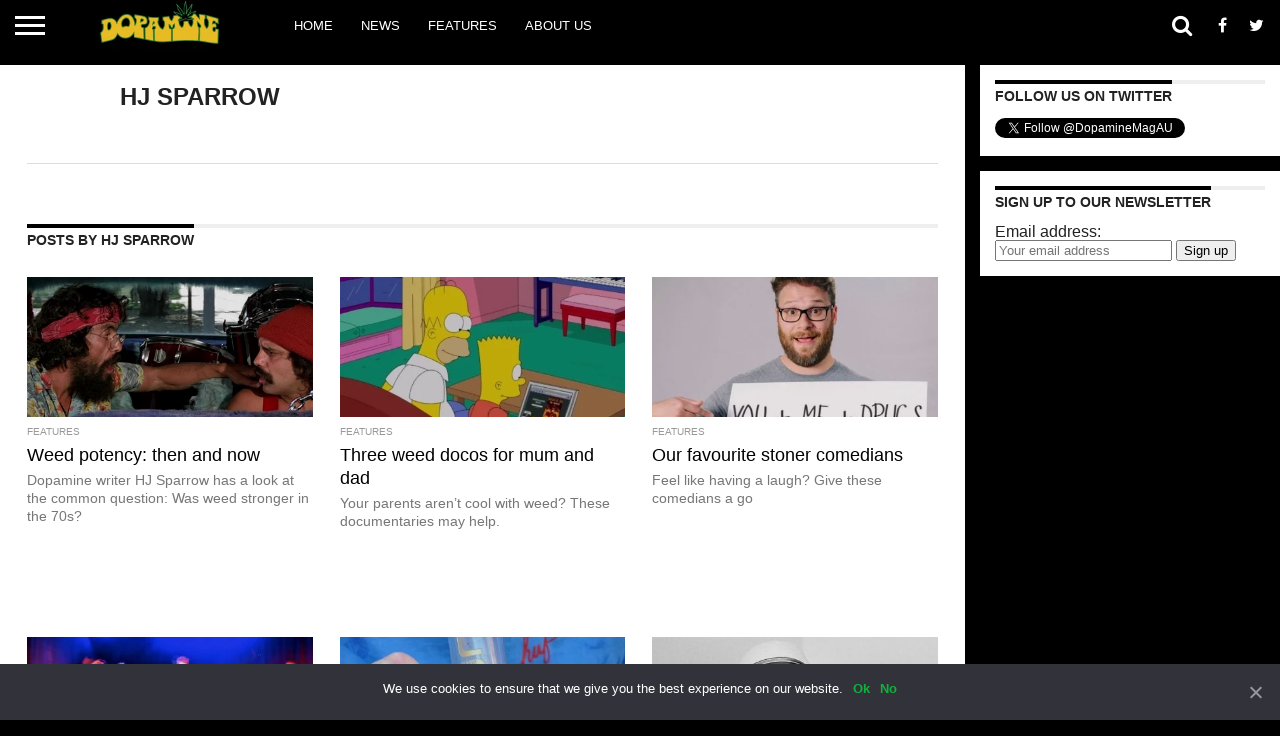

--- FILE ---
content_type: text/html; charset=UTF-8
request_url: https://dopamine.net.au/author/hj-sparrow/
body_size: 17204
content:
<!DOCTYPE html>
<html lang="en-AU">
<head>
<meta charset="UTF-8" >
<meta name="viewport" id="viewport" content="width=device-width, initial-scale=1.0, maximum-scale=1.0, minimum-scale=1.0, user-scalable=no" />


<link rel="alternate" type="application/rss+xml" title="RSS 2.0" href="https://dopamine.net.au/feed/" />
<link rel="alternate" type="text/xml" title="RSS .92" href="https://dopamine.net.au/feed/rss/" />
<link rel="alternate" type="application/atom+xml" title="Atom 0.3" href="https://dopamine.net.au/feed/atom/" />
<link rel="pingback" href="https://dopamine.net.au/xmlrpc.php" />

<meta property="og:image" content="https://dopamine.net.au/wp-content/webpc-passthru.php?src=https://dopamine.net.au/wp-content/uploads/2016/05/Cheech-and-Chong-1000x544.png&nocache=1" />
<meta name="twitter:image" content="https://dopamine.net.au/wp-content/webpc-passthru.php?src=https://dopamine.net.au/wp-content/uploads/2016/05/Cheech-and-Chong-1000x544.png&nocache=1" />

<meta property="og:description" content="Australia&#039;s premier cannabis lifestyle outlet" />


<meta name='robots' content='index, follow, max-image-preview:large, max-snippet:-1, max-video-preview:-1' />

	<!-- This site is optimized with the Yoast SEO plugin v18.9 - https://yoast.com/wordpress/plugins/seo/ -->
	<title>HJ Sparrow, Author at Dopamine</title><link rel="preload" as="style" href="https://fonts.googleapis.com/css?family=Oswald%3A400%2C700%7CLato%3A400%2C700%7CWork%20Sans%3A900%7CMontserrat%3A400%2C700%7COpen%20Sans%3A800%7CPlayfair%20Display%3A400%2C700%2C900%7CQuicksand%7CRaleway%3A200%2C400%2C700%7CRoboto%20Slab%3A400%2C700%7Cverdana%3A100%2C200%2C300%2C400%2C500%2C600%2C700%2C800%2C900%7Cverdana%3A100%2C200%2C300%2C400%2C500%2C600%2C700%2C800%2C900%7Cverdana%3A100%2C200%2C300%2C400%2C500%2C600%2C700%2C800%2C900%7CHelvetica%3A100%2C200%2C300%2C400%2C500%2C600%2C700%2C800%2C900%7Cverdana%3A100%2C200%2C300%2C400%2C500%2C600%2C700%2C800%2C900%26amp%3Bsubset%3Dlatin%2Clatin-ext%2Ccyrillic%2Ccyrillic-ext%2Cgreek-ext%2Cgreek%2Cvietnamese&#038;display=swap" /><link rel="stylesheet" href="https://fonts.googleapis.com/css?family=Oswald%3A400%2C700%7CLato%3A400%2C700%7CWork%20Sans%3A900%7CMontserrat%3A400%2C700%7COpen%20Sans%3A800%7CPlayfair%20Display%3A400%2C700%2C900%7CQuicksand%7CRaleway%3A200%2C400%2C700%7CRoboto%20Slab%3A400%2C700%7Cverdana%3A100%2C200%2C300%2C400%2C500%2C600%2C700%2C800%2C900%7Cverdana%3A100%2C200%2C300%2C400%2C500%2C600%2C700%2C800%2C900%7Cverdana%3A100%2C200%2C300%2C400%2C500%2C600%2C700%2C800%2C900%7CHelvetica%3A100%2C200%2C300%2C400%2C500%2C600%2C700%2C800%2C900%7Cverdana%3A100%2C200%2C300%2C400%2C500%2C600%2C700%2C800%2C900%26amp%3Bsubset%3Dlatin%2Clatin-ext%2Ccyrillic%2Ccyrillic-ext%2Cgreek-ext%2Cgreek%2Cvietnamese&#038;display=swap" media="print" onload="this.media='all'" /><noscript><link rel="stylesheet" href="https://fonts.googleapis.com/css?family=Oswald%3A400%2C700%7CLato%3A400%2C700%7CWork%20Sans%3A900%7CMontserrat%3A400%2C700%7COpen%20Sans%3A800%7CPlayfair%20Display%3A400%2C700%2C900%7CQuicksand%7CRaleway%3A200%2C400%2C700%7CRoboto%20Slab%3A400%2C700%7Cverdana%3A100%2C200%2C300%2C400%2C500%2C600%2C700%2C800%2C900%7Cverdana%3A100%2C200%2C300%2C400%2C500%2C600%2C700%2C800%2C900%7Cverdana%3A100%2C200%2C300%2C400%2C500%2C600%2C700%2C800%2C900%7CHelvetica%3A100%2C200%2C300%2C400%2C500%2C600%2C700%2C800%2C900%7Cverdana%3A100%2C200%2C300%2C400%2C500%2C600%2C700%2C800%2C900%26amp%3Bsubset%3Dlatin%2Clatin-ext%2Ccyrillic%2Ccyrillic-ext%2Cgreek-ext%2Cgreek%2Cvietnamese&#038;display=swap" /></noscript><link rel="stylesheet" href="https://dopamine.net.au/wp-content/cache/min/1/ce8f7ae289e217e2b0e4558451eb06f8.css" media="all" data-minify="1" />
	<link rel="canonical" href="https://dopamine.net.au/author/hj-sparrow/" />
	<meta property="og:locale" content="en_US" />
	<meta property="og:type" content="profile" />
	<meta property="og:title" content="HJ Sparrow, Author at Dopamine" />
	<meta property="og:url" content="https://dopamine.net.au/author/hj-sparrow/" />
	<meta property="og:site_name" content="Dopamine" />
	<meta property="og:image" content="https://secure.gravatar.com/avatar/3f1f1fc75839d9a6d095221e8e780b2f?s=500&#038;d=blank&#038;r=r" />
	<meta name="twitter:card" content="summary" />
	<script type="application/ld+json" class="yoast-schema-graph">{"@context":"https://schema.org","@graph":[{"@type":"Organization","@id":"https://dopamine.net.au/#organization","name":"Dopamine","url":"https://dopamine.net.au/","sameAs":["http://www.facebook.com/DopamineMagAU"],"logo":{"@type":"ImageObject","inLanguage":"en-AU","@id":"https://dopamine.net.au/#/schema/logo/image/","url":"https://dopamine.net.au/wp-content/webpc-passthru.php?src=https://dopamine.net.au/wp-content/uploads/2016/06/dopamine-logo.png&nocache=1","contentUrl":"https://dopamine.net.au/wp-content/webpc-passthru.php?src=https://dopamine.net.au/wp-content/uploads/2016/06/dopamine-logo.png&nocache=1","width":1209,"height":454,"caption":"Dopamine"},"image":{"@id":"https://dopamine.net.au/#/schema/logo/image/"}},{"@type":"WebSite","@id":"https://dopamine.net.au/#website","url":"https://dopamine.net.au/","name":"Dopamine","description":"Australia&#039;s premier cannabis lifestyle outlet","publisher":{"@id":"https://dopamine.net.au/#organization"},"potentialAction":[{"@type":"SearchAction","target":{"@type":"EntryPoint","urlTemplate":"https://dopamine.net.au/?s={search_term_string}"},"query-input":"required name=search_term_string"}],"inLanguage":"en-AU"},{"@type":"ProfilePage","@id":"https://dopamine.net.au/author/hj-sparrow/#webpage","url":"https://dopamine.net.au/author/hj-sparrow/","name":"HJ Sparrow, Author at Dopamine","isPartOf":{"@id":"https://dopamine.net.au/#website"},"breadcrumb":{"@id":"https://dopamine.net.au/author/hj-sparrow/#breadcrumb"},"inLanguage":"en-AU","potentialAction":[{"@type":"ReadAction","target":["https://dopamine.net.au/author/hj-sparrow/"]}]},{"@type":"BreadcrumbList","@id":"https://dopamine.net.au/author/hj-sparrow/#breadcrumb","itemListElement":[{"@type":"ListItem","position":1,"name":"Home","item":"https://dopamine.net.au/"},{"@type":"ListItem","position":2,"name":"Archives for HJ Sparrow"}]},{"@type":"Person","@id":"https://dopamine.net.au/#/schema/person/987940a1e3cb795737fed47fbb3a33b4","name":"HJ Sparrow","image":{"@type":"ImageObject","inLanguage":"en-AU","@id":"https://dopamine.net.au/#/schema/person/image/","url":"https://secure.gravatar.com/avatar/3f1f1fc75839d9a6d095221e8e780b2f?s=96&d=blank&r=r","contentUrl":"https://secure.gravatar.com/avatar/3f1f1fc75839d9a6d095221e8e780b2f?s=96&d=blank&r=r","caption":"HJ Sparrow"},"mainEntityOfPage":{"@id":"https://dopamine.net.au/author/hj-sparrow/#webpage"}}]}</script>
	<!-- / Yoast SEO plugin. -->


<link rel='dns-prefetch' href='//platform.twitter.com' />
<link rel='dns-prefetch' href='//netdna.bootstrapcdn.com' />
<link href='https://fonts.gstatic.com' crossorigin rel='preconnect' />
<link rel="alternate" type="application/rss+xml" title="Dopamine &raquo; Feed" href="https://dopamine.net.au/feed/" />
<link rel="alternate" type="application/rss+xml" title="Dopamine &raquo; Comments Feed" href="https://dopamine.net.au/comments/feed/" />
<link rel="alternate" type="application/rss+xml" title="Dopamine &raquo; Posts by HJ Sparrow Feed" href="https://dopamine.net.au/author/hj-sparrow/feed/" />








<style id='global-styles-inline-css' type='text/css'>
body{--wp--preset--color--black: #000000;--wp--preset--color--cyan-bluish-gray: #abb8c3;--wp--preset--color--white: #ffffff;--wp--preset--color--pale-pink: #f78da7;--wp--preset--color--vivid-red: #cf2e2e;--wp--preset--color--luminous-vivid-orange: #ff6900;--wp--preset--color--luminous-vivid-amber: #fcb900;--wp--preset--color--light-green-cyan: #7bdcb5;--wp--preset--color--vivid-green-cyan: #00d084;--wp--preset--color--pale-cyan-blue: #8ed1fc;--wp--preset--color--vivid-cyan-blue: #0693e3;--wp--preset--color--vivid-purple: #9b51e0;--wp--preset--gradient--vivid-cyan-blue-to-vivid-purple: linear-gradient(135deg,rgba(6,147,227,1) 0%,rgb(155,81,224) 100%);--wp--preset--gradient--light-green-cyan-to-vivid-green-cyan: linear-gradient(135deg,rgb(122,220,180) 0%,rgb(0,208,130) 100%);--wp--preset--gradient--luminous-vivid-amber-to-luminous-vivid-orange: linear-gradient(135deg,rgba(252,185,0,1) 0%,rgba(255,105,0,1) 100%);--wp--preset--gradient--luminous-vivid-orange-to-vivid-red: linear-gradient(135deg,rgba(255,105,0,1) 0%,rgb(207,46,46) 100%);--wp--preset--gradient--very-light-gray-to-cyan-bluish-gray: linear-gradient(135deg,rgb(238,238,238) 0%,rgb(169,184,195) 100%);--wp--preset--gradient--cool-to-warm-spectrum: linear-gradient(135deg,rgb(74,234,220) 0%,rgb(151,120,209) 20%,rgb(207,42,186) 40%,rgb(238,44,130) 60%,rgb(251,105,98) 80%,rgb(254,248,76) 100%);--wp--preset--gradient--blush-light-purple: linear-gradient(135deg,rgb(255,206,236) 0%,rgb(152,150,240) 100%);--wp--preset--gradient--blush-bordeaux: linear-gradient(135deg,rgb(254,205,165) 0%,rgb(254,45,45) 50%,rgb(107,0,62) 100%);--wp--preset--gradient--luminous-dusk: linear-gradient(135deg,rgb(255,203,112) 0%,rgb(199,81,192) 50%,rgb(65,88,208) 100%);--wp--preset--gradient--pale-ocean: linear-gradient(135deg,rgb(255,245,203) 0%,rgb(182,227,212) 50%,rgb(51,167,181) 100%);--wp--preset--gradient--electric-grass: linear-gradient(135deg,rgb(202,248,128) 0%,rgb(113,206,126) 100%);--wp--preset--gradient--midnight: linear-gradient(135deg,rgb(2,3,129) 0%,rgb(40,116,252) 100%);--wp--preset--duotone--dark-grayscale: url('#wp-duotone-dark-grayscale');--wp--preset--duotone--grayscale: url('#wp-duotone-grayscale');--wp--preset--duotone--purple-yellow: url('#wp-duotone-purple-yellow');--wp--preset--duotone--blue-red: url('#wp-duotone-blue-red');--wp--preset--duotone--midnight: url('#wp-duotone-midnight');--wp--preset--duotone--magenta-yellow: url('#wp-duotone-magenta-yellow');--wp--preset--duotone--purple-green: url('#wp-duotone-purple-green');--wp--preset--duotone--blue-orange: url('#wp-duotone-blue-orange');--wp--preset--font-size--small: 13px;--wp--preset--font-size--medium: 20px;--wp--preset--font-size--large: 36px;--wp--preset--font-size--x-large: 42px;}.has-black-color{color: var(--wp--preset--color--black) !important;}.has-cyan-bluish-gray-color{color: var(--wp--preset--color--cyan-bluish-gray) !important;}.has-white-color{color: var(--wp--preset--color--white) !important;}.has-pale-pink-color{color: var(--wp--preset--color--pale-pink) !important;}.has-vivid-red-color{color: var(--wp--preset--color--vivid-red) !important;}.has-luminous-vivid-orange-color{color: var(--wp--preset--color--luminous-vivid-orange) !important;}.has-luminous-vivid-amber-color{color: var(--wp--preset--color--luminous-vivid-amber) !important;}.has-light-green-cyan-color{color: var(--wp--preset--color--light-green-cyan) !important;}.has-vivid-green-cyan-color{color: var(--wp--preset--color--vivid-green-cyan) !important;}.has-pale-cyan-blue-color{color: var(--wp--preset--color--pale-cyan-blue) !important;}.has-vivid-cyan-blue-color{color: var(--wp--preset--color--vivid-cyan-blue) !important;}.has-vivid-purple-color{color: var(--wp--preset--color--vivid-purple) !important;}.has-black-background-color{background-color: var(--wp--preset--color--black) !important;}.has-cyan-bluish-gray-background-color{background-color: var(--wp--preset--color--cyan-bluish-gray) !important;}.has-white-background-color{background-color: var(--wp--preset--color--white) !important;}.has-pale-pink-background-color{background-color: var(--wp--preset--color--pale-pink) !important;}.has-vivid-red-background-color{background-color: var(--wp--preset--color--vivid-red) !important;}.has-luminous-vivid-orange-background-color{background-color: var(--wp--preset--color--luminous-vivid-orange) !important;}.has-luminous-vivid-amber-background-color{background-color: var(--wp--preset--color--luminous-vivid-amber) !important;}.has-light-green-cyan-background-color{background-color: var(--wp--preset--color--light-green-cyan) !important;}.has-vivid-green-cyan-background-color{background-color: var(--wp--preset--color--vivid-green-cyan) !important;}.has-pale-cyan-blue-background-color{background-color: var(--wp--preset--color--pale-cyan-blue) !important;}.has-vivid-cyan-blue-background-color{background-color: var(--wp--preset--color--vivid-cyan-blue) !important;}.has-vivid-purple-background-color{background-color: var(--wp--preset--color--vivid-purple) !important;}.has-black-border-color{border-color: var(--wp--preset--color--black) !important;}.has-cyan-bluish-gray-border-color{border-color: var(--wp--preset--color--cyan-bluish-gray) !important;}.has-white-border-color{border-color: var(--wp--preset--color--white) !important;}.has-pale-pink-border-color{border-color: var(--wp--preset--color--pale-pink) !important;}.has-vivid-red-border-color{border-color: var(--wp--preset--color--vivid-red) !important;}.has-luminous-vivid-orange-border-color{border-color: var(--wp--preset--color--luminous-vivid-orange) !important;}.has-luminous-vivid-amber-border-color{border-color: var(--wp--preset--color--luminous-vivid-amber) !important;}.has-light-green-cyan-border-color{border-color: var(--wp--preset--color--light-green-cyan) !important;}.has-vivid-green-cyan-border-color{border-color: var(--wp--preset--color--vivid-green-cyan) !important;}.has-pale-cyan-blue-border-color{border-color: var(--wp--preset--color--pale-cyan-blue) !important;}.has-vivid-cyan-blue-border-color{border-color: var(--wp--preset--color--vivid-cyan-blue) !important;}.has-vivid-purple-border-color{border-color: var(--wp--preset--color--vivid-purple) !important;}.has-vivid-cyan-blue-to-vivid-purple-gradient-background{background: var(--wp--preset--gradient--vivid-cyan-blue-to-vivid-purple) !important;}.has-light-green-cyan-to-vivid-green-cyan-gradient-background{background: var(--wp--preset--gradient--light-green-cyan-to-vivid-green-cyan) !important;}.has-luminous-vivid-amber-to-luminous-vivid-orange-gradient-background{background: var(--wp--preset--gradient--luminous-vivid-amber-to-luminous-vivid-orange) !important;}.has-luminous-vivid-orange-to-vivid-red-gradient-background{background: var(--wp--preset--gradient--luminous-vivid-orange-to-vivid-red) !important;}.has-very-light-gray-to-cyan-bluish-gray-gradient-background{background: var(--wp--preset--gradient--very-light-gray-to-cyan-bluish-gray) !important;}.has-cool-to-warm-spectrum-gradient-background{background: var(--wp--preset--gradient--cool-to-warm-spectrum) !important;}.has-blush-light-purple-gradient-background{background: var(--wp--preset--gradient--blush-light-purple) !important;}.has-blush-bordeaux-gradient-background{background: var(--wp--preset--gradient--blush-bordeaux) !important;}.has-luminous-dusk-gradient-background{background: var(--wp--preset--gradient--luminous-dusk) !important;}.has-pale-ocean-gradient-background{background: var(--wp--preset--gradient--pale-ocean) !important;}.has-electric-grass-gradient-background{background: var(--wp--preset--gradient--electric-grass) !important;}.has-midnight-gradient-background{background: var(--wp--preset--gradient--midnight) !important;}.has-small-font-size{font-size: var(--wp--preset--font-size--small) !important;}.has-medium-font-size{font-size: var(--wp--preset--font-size--medium) !important;}.has-large-font-size{font-size: var(--wp--preset--font-size--large) !important;}.has-x-large-font-size{font-size: var(--wp--preset--font-size--x-large) !important;}
</style>







<!--[if lt IE 10]>
<link rel='stylesheet' id='mvp-iecss-css'  href='https://dopamine.net.au/wp-content/themes/flex-mag/css/iecss.css' type='text/css' media='all' />
<![endif]-->



<style id='dry_awp_theme_style-inline-css' type='text/css'>
@media screen and (max-width: 1024px) {	.csColumn {		clear: both !important;		float: none !important;		text-align: center !important;		margin-left:  10% !important;		margin-right: 10% !important;		width: 80% !important;	}	.csColumnGap {		display: none !important;	}}
</style>


<script type='text/javascript' src='https://dopamine.net.au/wp-includes/js/jquery/jquery.min.js' id='jquery-core-js' defer></script>
<script type='text/javascript' src='https://dopamine.net.au/wp-includes/js/jquery/jquery-migrate.min.js' id='jquery-migrate-js' defer></script>
<link rel="https://api.w.org/" href="https://dopamine.net.au/wp-json/" /><link rel="alternate" type="application/json" href="https://dopamine.net.au/wp-json/wp/v2/users/3" /><link rel="EditURI" type="application/rsd+xml" title="RSD" href="https://dopamine.net.au/xmlrpc.php?rsd" />
<link rel="wlwmanifest" type="application/wlwmanifest+xml" href="https://dopamine.net.au/wp-includes/wlwmanifest.xml" /> 
<meta name="generator" content="WordPress 5.9.12" />
<!-- afb Instant Articles -->
			<meta property="fb:pages" content="DopamineMagAU" />
<style type='text/css'>

#wallpaper {
	background: url() no-repeat 50% 0;
	}
body,
.blog-widget-text p,
.feat-widget-text p,
.post-info-right,
span.post-excerpt,
span.feat-caption,
span.soc-count-text,
#content-main p,
#commentspopup .comments-pop,
.archive-list-text p,
.author-box-bot p,
#post-404 p,
.foot-widget,
#home-feat-text p,
.feat-top2-left-text p,
.feat-wide1-text p,
.feat-wide4-text p,
#content-main table,
.foot-copy p,
.video-main-text p {
	font-family: 'Helvetica', sans-serif;
	}

a,
a:visited,
.post-info-name a {
	color: #10B13D;
	}

a:hover {
	color: #969494;
	}

.fly-but-wrap,
span.feat-cat,
span.post-head-cat,
.prev-next-text a,
.prev-next-text a:visited,
.prev-next-text a:hover {
	background: #000000;
	}

.fly-but-wrap {
	background: #000000;
	}

.fly-but-wrap span {
	background: #ffffff;
	}

.woocommerce .star-rating span:before {
	color: #000000;
	}

.woocommerce .widget_price_filter .ui-slider .ui-slider-range,
.woocommerce .widget_price_filter .ui-slider .ui-slider-handle {
	background-color: #000000;
	}

.woocommerce span.onsale,
.woocommerce #respond input#submit.alt,
.woocommerce a.button.alt,
.woocommerce button.button.alt,
.woocommerce input.button.alt,
.woocommerce #respond input#submit.alt:hover,
.woocommerce a.button.alt:hover,
.woocommerce button.button.alt:hover,
.woocommerce input.button.alt:hover {
	background-color: #000000;
	}

span.post-header {
	border-top: 4px solid #000000;
	}

#main-nav-wrap,
nav.main-menu-wrap,
.nav-logo,
.nav-right-wrap,
.nav-menu-out,
.nav-logo-out,
#head-main-top {
	-webkit-backface-visibility: hidden;
	background: #000000;
	}

nav.main-menu-wrap ul li a,
.nav-menu-out:hover ul li:hover a,
.nav-menu-out:hover span.nav-search-but:hover i,
.nav-menu-out:hover span.nav-soc-but:hover i,
span.nav-search-but i,
span.nav-soc-but i {
	color: #ffffff;
	}

.nav-menu-out:hover li.menu-item-has-children:hover a:after,
nav.main-menu-wrap ul li.menu-item-has-children a:after {
	border-color: #ffffff transparent transparent transparent;
	}

.nav-menu-out:hover ul li a,
.nav-menu-out:hover span.nav-search-but i,
.nav-menu-out:hover span.nav-soc-but i {
	color: #ffffff;
	}

.nav-menu-out:hover li.menu-item-has-children a:after {
	border-color: #ffffff transparent transparent transparent;
	}

.nav-menu-out:hover ul li ul.mega-list li a,
.side-list-text p,
.row-widget-text p,
.blog-widget-text h2,
.feat-widget-text h2,
.archive-list-text h2,
h2.author-list-head a,
.mvp-related-text a {
	color: #000000;
	}

ul.mega-list li:hover a,
ul.side-list li:hover .side-list-text p,
ul.row-widget-list li:hover .row-widget-text p,
ul.blog-widget-list li:hover .blog-widget-text h2,
.feat-widget-wrap:hover .feat-widget-text h2,
ul.archive-list li:hover .archive-list-text h2,
ul.archive-col-list li:hover .archive-list-text h2,
h2.author-list-head a:hover,
.mvp-related-posts ul li:hover .mvp-related-text a {
	color: #10B13D !important;
	}

span.more-posts-text,
a.inf-more-but,
#comments-button a,
#comments-button span.comment-but-text {
	border: 1px solid #10B13D;
	}

span.more-posts-text,
a.inf-more-but,
#comments-button a,
#comments-button span.comment-but-text {
	color: #10B13D !important;
	}

#comments-button a:hover,
#comments-button span.comment-but-text:hover,
a.inf-more-but:hover,
span.more-posts-text:hover {
	background: #10B13D;
	}

nav.main-menu-wrap ul li a,
ul.col-tabs li a,
nav.fly-nav-menu ul li a,
.foot-menu .menu li a {
	font-family: 'verdana', sans-serif;
	}

.feat-top2-right-text h2,
.side-list-text p,
.side-full-text p,
.row-widget-text p,
.feat-widget-text h2,
.blog-widget-text h2,
.prev-next-text a,
.prev-next-text a:visited,
.prev-next-text a:hover,
span.post-header,
.archive-list-text h2,
#woo-content h1.page-title,
.woocommerce div.product .product_title,
.woocommerce ul.products li.product h3,
.video-main-text h2,
.mvp-related-text a {
	font-family: 'verdana', sans-serif;
	}

.feat-wide-sub-text h2,
#home-feat-text h2,
.feat-top2-left-text h2,
.feat-wide1-text h2,
.feat-wide4-text h2,
.feat-wide5-text h2,
h1.post-title,
#content-main h1.post-title,
#post-404 h1,
h1.post-title-wide,
#content-main blockquote p,
#commentspopup #content-main h1 {
	font-family: 'verdana', sans-serif;
	}

h3.home-feat-title,
h3.side-list-title,
#infscr-loading,
.score-nav-menu select,
h1.cat-head,
h1.arch-head,
h2.author-list-head,
h3.foot-head,
.woocommerce ul.product_list_widget span.product-title,
.woocommerce ul.product_list_widget li a,
.woocommerce #reviews #comments ol.commentlist li .comment-text p.meta,
.woocommerce .related h2,
.woocommerce div.product .woocommerce-tabs .panel h2,
.woocommerce div.product .product_title,
#content-main h1,
#content-main h2,
#content-main h3,
#content-main h4,
#content-main h5,
#content-main h6 {
	font-family: 'verdana', sans-serif;
	}

</style>
	
<style type="text/css">


.post-cont-out,
.post-cont-in {
	margin-right: 0;
	}

.nav-links {
	display: none;
	}







	

.feat-info-views {
display: none;
}


h3.side-list-title {
visibility: none;
}
</style>

<style type="text/css" id="custom-background-css">
body.custom-background { background-color: #000000; }
</style>
	<meta name="twitter:widgets:link-color" content="#000000" /><meta name="twitter:widgets:border-color" content="#000000" /><meta name="twitter:partner" content="tfwp" /><link rel="icon" href="https://dopamine.net.au/wp-content/webpc-passthru.php?src=https://dopamine.net.au/wp-content/uploads/2019/07/cropped-dopamine-leaf-e1564012478934-32x32.png&nocache=1" sizes="32x32" />
<link rel="icon" href="https://dopamine.net.au/wp-content/webpc-passthru.php?src=https://dopamine.net.au/wp-content/uploads/2019/07/cropped-dopamine-leaf-e1564012478934-192x192.png&nocache=1" sizes="192x192" />
<link rel="apple-touch-icon" href="https://dopamine.net.au/wp-content/webpc-passthru.php?src=https://dopamine.net.au/wp-content/uploads/2019/07/cropped-dopamine-leaf-e1564012478934-180x180.png&nocache=1" />
<meta name="msapplication-TileImage" content="https://dopamine.net.au/wp-content/webpc-passthru.php?src=https://dopamine.net.au/wp-content/uploads/2019/07/cropped-dopamine-leaf-e1564012478934-270x270.png&nocache=1" />

<meta name="twitter:card" content="summary" /><meta name="twitter:title" content="HJ Sparrow" /><meta name="twitter:site" content="@DopamineMagAU" />
		<style type="text/css" id="wp-custom-css">
			
img.unlazy.reg-img.wp-post-image.lazyloaded {
    width: 100% !IMPORTANT;
    left: 0;
    right: 0;
    min-width: unset;
    max-width: 100% !IMPORTANT;
}img.unlazy.reg-img.wp-post-image.lazyloaded {
    display: block;
}img.unlazy.reg-img.wp-post-image {
    display: block !IMPORTANT;
}		</style>
		<noscript><style id="rocket-lazyload-nojs-css">.rll-youtube-player, [data-lazy-src]{display:none !important;}</style></noscript>
<!-- Google tag (gtag.js) -->
<script async src="https://www.googletagmanager.com/gtag/js?id=UA-54519962-2"></script>
<script>
  window.dataLayer = window.dataLayer || [];
  function gtag(){dataLayer.push(arguments);}
  gtag('js', new Date());

  gtag('config', 'UA-54519962-2');
</script>
	
	
	
	
</head>

<body class="archive author author-hj-sparrow author-3 custom-background wp-embed-responsive gutentor-active cookies-not-set">
<div id="fb-root"></div>
<script async defer crossorigin="anonymous" src="https://connect.facebook.net/en_US/sdk.js#xfbml=1&version=v12.0&appId=1412513415519774&autoLogAppEvents=1" nonce="8YymLlMg"></script>
	<div id="site" class="left relative">
		<div id="site-wrap" class="left relative">
						<div id="fly-wrap">
	<div class="fly-wrap-out">
		<div class="fly-side-wrap">
			<ul class="fly-bottom-soc left relative">
									<li class="fb-soc">
						<a href="https://www.facebook.com/DopamineMagAU/" target="_blank">
						<i class="fa fa-facebook-square fa-2"></i>
						</a>
					</li>
													<li class="twit-soc">
						<a href="https://twitter.com/DopamineMagAU" target="_blank">
						<i class="fa fa-twitter fa-2"></i>
						</a>
					</li>
																																	<li class="rss-soc">
						<a href="https://dopamine.net.au/feed/rss/" target="_blank">
						<i class="fa fa-rss fa-2"></i>
						</a>
					</li>
							</ul>
		</div><!--fly-side-wrap-->
		<div class="fly-wrap-in">
			<div id="fly-menu-wrap">
				<nav class="fly-nav-menu left relative">
					<div class="menu-fuck-cunt1-container"><ul id="menu-fuck-cunt1" class="menu"><li id="menu-item-123" class="menu-item menu-item-type-post_type menu-item-object-page menu-item-home menu-item-123"><a href="https://dopamine.net.au/">Home</a></li>
<li id="menu-item-124" class="menu-item menu-item-type-taxonomy menu-item-object-category menu-item-124"><a href="https://dopamine.net.au/category/news/">News</a></li>
<li id="menu-item-125" class="menu-item menu-item-type-taxonomy menu-item-object-category menu-item-125"><a href="https://dopamine.net.au/category/features/">Features</a></li>
<li id="menu-item-126" class="menu-item menu-item-type-post_type menu-item-object-page menu-item-126"><a href="https://dopamine.net.au/about/">About Us</a></li>
</ul></div>				</nav>
			</div><!--fly-menu-wrap-->
		</div><!--fly-wrap-in-->
	</div><!--fly-wrap-out-->
</div><!--fly-wrap-->			<div id="head-main-wrap" class="left relative">
				<div id="head-main-top" class="left relative">
																														</div><!--head-main-top-->
				<div id="main-nav-wrap">
					<div class="nav-out">
						<div class="nav-in">
							<div id="main-nav-cont" class="left" itemscope itemtype="http://schema.org/Organization">
								<div class="nav-logo-out">
									<div class="nav-left-wrap left relative">
										<div class="fly-but-wrap left relative">
											<span></span>
											<span></span>
											<span></span>
											<span></span>
										</div><!--fly-but-wrap-->
																					<div class="nav-logo left">
																									<a itemprop="url" href="https://dopamine.net.au/"><img itemprop="logo" src="data:image/svg+xml,%3Csvg%20xmlns='http://www.w3.org/2000/svg'%20viewBox='0%200%200%200'%3E%3C/svg%3E" alt="Dopamine" data-rjs="2" data-lazy-src="https://dopamine.net.au/wp-content/webpc-passthru.php?src=http://dopamine.net.au/wp-content/uploads/2016/05/dopaminelogomini.png&nocache=1" /><noscript><img itemprop="logo" src="https://dopamine.net.au/wp-content/webpc-passthru.php?src=http://dopamine.net.au/wp-content/uploads/2016/05/dopaminelogomini.png&nocache=1" alt="Dopamine" data-rjs="2" /></noscript></a>
																																					<h2 class="mvp-logo-title">Dopamine</h2>
																							</div><!--nav-logo-->
																			</div><!--nav-left-wrap-->
									<div class="nav-logo-in">
										<div class="nav-menu-out">
											<div class="nav-menu-in">
												<nav class="main-menu-wrap left">
													<div class="menu-fuck-cunt1-container"><ul id="menu-fuck-cunt1-1" class="menu"><li class="menu-item menu-item-type-post_type menu-item-object-page menu-item-home menu-item-123"><a href="https://dopamine.net.au/">Home</a></li>
<li class="menu-item menu-item-type-taxonomy menu-item-object-category menu-item-124"><a href="https://dopamine.net.au/category/news/">News</a></li>
<li class="menu-item menu-item-type-taxonomy menu-item-object-category menu-item-125"><a href="https://dopamine.net.au/category/features/">Features</a></li>
<li class="menu-item menu-item-type-post_type menu-item-object-page menu-item-126"><a href="https://dopamine.net.au/about/">About Us</a></li>
</ul></div>												</nav>
											</div><!--nav-menu-in-->
											<div class="nav-right-wrap relative">
												<div class="nav-search-wrap left relative">
													<span class="nav-search-but left"><i class="fa fa-search fa-2"></i></span>
													<div class="search-fly-wrap">
														<form method="get" id="searchform" action="https://dopamine.net.au/">
	<input type="text" name="s" id="s" value="Type search term and press enter" onfocus='if (this.value == "Type search term and press enter") { this.value = ""; }' onblur='if (this.value == "") { this.value = "Type search term and press enter"; }' />
	<input type="hidden" id="searchsubmit" value="Search" />
</form>													</div><!--search-fly-wrap-->
												</div><!--nav-search-wrap-->
																									<a href="https://www.facebook.com/DopamineMagAU/" target="_blank">
													<span class="nav-soc-but"><i class="fa fa-facebook fa-2"></i></span>
													</a>
																																					<a href="https://twitter.com/DopamineMagAU" target="_blank">
													<span class="nav-soc-but"><i class="fa fa-twitter fa-2"></i></span>
													</a>
																							</div><!--nav-right-wrap-->
										</div><!--nav-menu-out-->
									</div><!--nav-logo-in-->
								</div><!--nav-logo-out-->
							</div><!--main-nav-cont-->
						</div><!--nav-in-->
					</div><!--nav-out-->
				</div><!--main-nav-wrap-->
			</div><!--head-main-wrap-->
										<div id="body-main-wrap" class="left relative">
															<div class="body-main-out relative">
					<div class="body-main-in">
						<div id="body-main-cont" class="left relative">
																		<div id="home-main-wrap" class="left relative">
	<div class="home-wrap-out1">
		<div class="home-wrap-in1">
			<div id="home-left-wrap" class="left relative">
				<div id="home-left-col" class="relative">
					<div id="home-mid-wrap" class="left relative">
						<div id="archive-list-wrap" class="left relative">
							<div class="author-page-box left relative">
								<div class="author-page-out">
									<div class="author-page-img left relative">
										<img alt='' src="data:image/svg+xml,%3Csvg%20xmlns='http://www.w3.org/2000/svg'%20viewBox='0%200%2063%2063'%3E%3C/svg%3E" data-lazy-srcset='https://secure.gravatar.com/avatar/3f1f1fc75839d9a6d095221e8e780b2f?s=126&#038;d=blank&#038;r=r 2x' class='avatar avatar-63 photo' height='63' width='63' loading='lazy' data-lazy-src="https://secure.gravatar.com/avatar/3f1f1fc75839d9a6d095221e8e780b2f?s=63&#038;d=blank&#038;r=r"/><noscript><img alt='' src='https://secure.gravatar.com/avatar/3f1f1fc75839d9a6d095221e8e780b2f?s=63&#038;d=blank&#038;r=r' srcset='https://secure.gravatar.com/avatar/3f1f1fc75839d9a6d095221e8e780b2f?s=126&#038;d=blank&#038;r=r 2x' class='avatar avatar-63 photo' height='63' width='63' loading='lazy'/></noscript>									</div><!--author-page-img-->
									<div class="author-page-in">
										<div class="author-page-text left relative">
											<h1 class="cat-head">HJ Sparrow</h1>
											<ul class="author-social left relative">
																																																																																															</ul>
										</div><!--author-page-text-->
									</div><!--author-page-in-->
								</div><!--author-page-out-->
							</div><!--author-page-box-->
							<div class="author-box-bot left relative">
								<p></p>
							</div><!--author-box-bot-->
							<h4 class="post-header">
								<span class="post-header">Posts By HJ Sparrow</span>
							</h4>
															<ul class="archive-col-list left relative infinite-content">
																										<li class="infinite-post">
																						<a href="https://dopamine.net.au/weed-potency-then-and-now/" rel="bookmark" title="Weed potency: then and now">
											<div class="archive-list-out">
												<div class="archive-list-img left relative">
													<img width="450" height="270" src="data:image/svg+xml,%3Csvg%20xmlns='http://www.w3.org/2000/svg'%20viewBox='0%200%20450%20270'%3E%3C/svg%3E" class="reg-img wp-post-image" alt="" data-lazy-srcset="https://dopamine.net.au/wp-content/webpc-passthru.php?src=https://dopamine.net.au/wp-content/uploads/2016/05/Cheech-and-Chong-450x270.png&nocache=1 450w, https://dopamine.net.au/wp-content/webpc-passthru.php?src=https://dopamine.net.au/wp-content/uploads/2016/05/Cheech-and-Chong-300x180.png&nocache=1 300w" data-lazy-sizes="(max-width: 450px) 100vw, 450px" data-lazy-src="https://dopamine.net.au/wp-content/webpc-passthru.php?src=https://dopamine.net.au/wp-content/uploads/2016/05/Cheech-and-Chong-450x270.png&nocache=1" /><noscript><img width="450" height="270" src="https://dopamine.net.au/wp-content/webpc-passthru.php?src=https://dopamine.net.au/wp-content/uploads/2016/05/Cheech-and-Chong-450x270.png&nocache=1" class="reg-img wp-post-image" alt="" srcset="https://dopamine.net.au/wp-content/webpc-passthru.php?src=https://dopamine.net.au/wp-content/uploads/2016/05/Cheech-and-Chong-450x270.png&nocache=1 450w, https://dopamine.net.au/wp-content/webpc-passthru.php?src=https://dopamine.net.au/wp-content/uploads/2016/05/Cheech-and-Chong-300x180.png&nocache=1 300w" sizes="(max-width: 450px) 100vw, 450px" /></noscript>													<img width="80" height="80" src="data:image/svg+xml,%3Csvg%20xmlns='http://www.w3.org/2000/svg'%20viewBox='0%200%2080%2080'%3E%3C/svg%3E" class="mob-img wp-post-image" alt="" loading="lazy" data-lazy-srcset="https://dopamine.net.au/wp-content/webpc-passthru.php?src=https://dopamine.net.au/wp-content/uploads/2016/05/Cheech-and-Chong-80x80.png&nocache=1 80w, https://dopamine.net.au/wp-content/webpc-passthru.php?src=https://dopamine.net.au/wp-content/uploads/2016/05/Cheech-and-Chong-150x150.png&nocache=1 150w" data-lazy-sizes="(max-width: 80px) 100vw, 80px" data-lazy-src="https://dopamine.net.au/wp-content/webpc-passthru.php?src=https://dopamine.net.au/wp-content/uploads/2016/05/Cheech-and-Chong-80x80.png&nocache=1" /><noscript><img width="80" height="80" src="https://dopamine.net.au/wp-content/webpc-passthru.php?src=https://dopamine.net.au/wp-content/uploads/2016/05/Cheech-and-Chong-80x80.png&nocache=1" class="mob-img wp-post-image" alt="" loading="lazy" srcset="https://dopamine.net.au/wp-content/webpc-passthru.php?src=https://dopamine.net.au/wp-content/uploads/2016/05/Cheech-and-Chong-80x80.png&nocache=1 80w, https://dopamine.net.au/wp-content/webpc-passthru.php?src=https://dopamine.net.au/wp-content/uploads/2016/05/Cheech-and-Chong-150x150.png&nocache=1 150w" sizes="(max-width: 80px) 100vw, 80px" /></noscript>																											<div class="feat-info-wrap">
															<div class="feat-info-views">
																<i class="fa fa-eye fa-2"></i> <span class="feat-info-text">7.6K</span>
															</div><!--feat-info-views-->
																													</div><!--feat-info-wrap-->
																																						</div><!--archive-list-img-->
												<div class="archive-list-in">
													<div class="archive-list-text left relative">
														<span class="side-list-cat">Features</span>
														<h2>Weed potency: then and now</h2>
														<p>Dopamine writer HJ Sparrow has a look at the common question: Was weed stronger in the 70s?</p>
													</div><!--archive-list-text-->
												</div><!--archive-list-in-->
											</div><!--archive-list-out-->
											</a>
																					</li>
																		<li class="infinite-post">
																						<a href="https://dopamine.net.au/three-weed-documentaries-mum-dad/" rel="bookmark" title="Three weed docos for mum and dad">
											<div class="archive-list-out">
												<div class="archive-list-img left relative">
													<img width="450" height="270" src="data:image/svg+xml,%3Csvg%20xmlns='http://www.w3.org/2000/svg'%20viewBox='0%200%20450%20270'%3E%3C/svg%3E" class="reg-img wp-post-image" alt="" loading="lazy" data-lazy-srcset="https://dopamine.net.au/wp-content/webpc-passthru.php?src=https://dopamine.net.au/wp-content/uploads/2016/05/simpsons-2-450x270.jpg&nocache=1 450w, https://dopamine.net.au/wp-content/webpc-passthru.php?src=https://dopamine.net.au/wp-content/uploads/2016/05/simpsons-2-300x180.jpg&nocache=1 300w" data-lazy-sizes="(max-width: 450px) 100vw, 450px" data-lazy-src="https://dopamine.net.au/wp-content/webpc-passthru.php?src=https://dopamine.net.au/wp-content/uploads/2016/05/simpsons-2-450x270.jpg&nocache=1" /><noscript><img width="450" height="270" src="https://dopamine.net.au/wp-content/webpc-passthru.php?src=https://dopamine.net.au/wp-content/uploads/2016/05/simpsons-2-450x270.jpg&nocache=1" class="reg-img wp-post-image" alt="" loading="lazy" srcset="https://dopamine.net.au/wp-content/webpc-passthru.php?src=https://dopamine.net.au/wp-content/uploads/2016/05/simpsons-2-450x270.jpg&nocache=1 450w, https://dopamine.net.au/wp-content/webpc-passthru.php?src=https://dopamine.net.au/wp-content/uploads/2016/05/simpsons-2-300x180.jpg&nocache=1 300w" sizes="(max-width: 450px) 100vw, 450px" /></noscript>													<img width="80" height="80" src="data:image/svg+xml,%3Csvg%20xmlns='http://www.w3.org/2000/svg'%20viewBox='0%200%2080%2080'%3E%3C/svg%3E" class="mob-img wp-post-image" alt="" loading="lazy" data-lazy-srcset="https://dopamine.net.au/wp-content/webpc-passthru.php?src=https://dopamine.net.au/wp-content/uploads/2016/05/simpsons-2-80x80.jpg&nocache=1 80w, https://dopamine.net.au/wp-content/webpc-passthru.php?src=https://dopamine.net.au/wp-content/uploads/2016/05/simpsons-2-150x150.jpg&nocache=1 150w" data-lazy-sizes="(max-width: 80px) 100vw, 80px" data-lazy-src="https://dopamine.net.au/wp-content/webpc-passthru.php?src=https://dopamine.net.au/wp-content/uploads/2016/05/simpsons-2-80x80.jpg&nocache=1" /><noscript><img width="80" height="80" src="https://dopamine.net.au/wp-content/webpc-passthru.php?src=https://dopamine.net.au/wp-content/uploads/2016/05/simpsons-2-80x80.jpg&nocache=1" class="mob-img wp-post-image" alt="" loading="lazy" srcset="https://dopamine.net.au/wp-content/webpc-passthru.php?src=https://dopamine.net.au/wp-content/uploads/2016/05/simpsons-2-80x80.jpg&nocache=1 80w, https://dopamine.net.au/wp-content/webpc-passthru.php?src=https://dopamine.net.au/wp-content/uploads/2016/05/simpsons-2-150x150.jpg&nocache=1 150w" sizes="(max-width: 80px) 100vw, 80px" /></noscript>																											<div class="feat-info-wrap">
															<div class="feat-info-views">
																<i class="fa fa-eye fa-2"></i> <span class="feat-info-text">8.5K</span>
															</div><!--feat-info-views-->
																													</div><!--feat-info-wrap-->
																																						</div><!--archive-list-img-->
												<div class="archive-list-in">
													<div class="archive-list-text left relative">
														<span class="side-list-cat">Features</span>
														<h2>Three weed docos for mum and dad</h2>
														<p>Your parents aren’t cool with weed? These documentaries may help.</p>
													</div><!--archive-list-text-->
												</div><!--archive-list-in-->
											</div><!--archive-list-out-->
											</a>
																					</li>
																		<li class="infinite-post">
																						<a href="https://dopamine.net.au/dopamine-favourite-stoner-comedians/" rel="bookmark" title="Our favourite stoner comedians">
											<div class="archive-list-out">
												<div class="archive-list-img left relative">
													<img width="450" height="270" src="data:image/svg+xml,%3Csvg%20xmlns='http://www.w3.org/2000/svg'%20viewBox='0%200%20450%20270'%3E%3C/svg%3E" class="reg-img wp-post-image" alt="" loading="lazy" data-lazy-srcset="https://dopamine.net.au/wp-content/webpc-passthru.php?src=https://dopamine.net.au/wp-content/uploads/2016/06/Seth-Rogen-450x270.jpg&nocache=1 450w, https://dopamine.net.au/wp-content/webpc-passthru.php?src=https://dopamine.net.au/wp-content/uploads/2016/06/Seth-Rogen-300x180.jpg&nocache=1 300w" data-lazy-sizes="(max-width: 450px) 100vw, 450px" data-lazy-src="https://dopamine.net.au/wp-content/webpc-passthru.php?src=https://dopamine.net.au/wp-content/uploads/2016/06/Seth-Rogen-450x270.jpg&nocache=1" /><noscript><img width="450" height="270" src="https://dopamine.net.au/wp-content/webpc-passthru.php?src=https://dopamine.net.au/wp-content/uploads/2016/06/Seth-Rogen-450x270.jpg&nocache=1" class="reg-img wp-post-image" alt="" loading="lazy" srcset="https://dopamine.net.au/wp-content/webpc-passthru.php?src=https://dopamine.net.au/wp-content/uploads/2016/06/Seth-Rogen-450x270.jpg&nocache=1 450w, https://dopamine.net.au/wp-content/webpc-passthru.php?src=https://dopamine.net.au/wp-content/uploads/2016/06/Seth-Rogen-300x180.jpg&nocache=1 300w" sizes="(max-width: 450px) 100vw, 450px" /></noscript>													<img width="80" height="80" src="data:image/svg+xml,%3Csvg%20xmlns='http://www.w3.org/2000/svg'%20viewBox='0%200%2080%2080'%3E%3C/svg%3E" class="mob-img wp-post-image" alt="" loading="lazy" data-lazy-srcset="https://dopamine.net.au/wp-content/webpc-passthru.php?src=https://dopamine.net.au/wp-content/uploads/2016/06/Seth-Rogen-80x80.jpg&nocache=1 80w, https://dopamine.net.au/wp-content/webpc-passthru.php?src=https://dopamine.net.au/wp-content/uploads/2016/06/Seth-Rogen-150x150.jpg&nocache=1 150w" data-lazy-sizes="(max-width: 80px) 100vw, 80px" data-lazy-src="https://dopamine.net.au/wp-content/webpc-passthru.php?src=https://dopamine.net.au/wp-content/uploads/2016/06/Seth-Rogen-80x80.jpg&nocache=1" /><noscript><img width="80" height="80" src="https://dopamine.net.au/wp-content/webpc-passthru.php?src=https://dopamine.net.au/wp-content/uploads/2016/06/Seth-Rogen-80x80.jpg&nocache=1" class="mob-img wp-post-image" alt="" loading="lazy" srcset="https://dopamine.net.au/wp-content/webpc-passthru.php?src=https://dopamine.net.au/wp-content/uploads/2016/06/Seth-Rogen-80x80.jpg&nocache=1 80w, https://dopamine.net.au/wp-content/webpc-passthru.php?src=https://dopamine.net.au/wp-content/uploads/2016/06/Seth-Rogen-150x150.jpg&nocache=1 150w" sizes="(max-width: 80px) 100vw, 80px" /></noscript>																											<div class="feat-info-wrap">
															<div class="feat-info-views">
																<i class="fa fa-eye fa-2"></i> <span class="feat-info-text">7.4K</span>
															</div><!--feat-info-views-->
																													</div><!--feat-info-wrap-->
																																						</div><!--archive-list-img-->
												<div class="archive-list-in">
													<div class="archive-list-text left relative">
														<span class="side-list-cat">Features</span>
														<h2>Our favourite stoner comedians</h2>
														<p>Feel like having a laugh? Give these comedians a go</p>
													</div><!--archive-list-text-->
												</div><!--archive-list-in-->
											</div><!--archive-list-out-->
											</a>
																					</li>
																		<li class="infinite-post">
																						<a href="https://dopamine.net.au/meet-the-realmers/" rel="bookmark" title="Meet The Realmers: A Kanye bootleggin&#8217; band of weed advocates">
											<div class="archive-list-out">
												<div class="archive-list-img left relative">
													<img width="450" height="270" src="data:image/svg+xml,%3Csvg%20xmlns='http://www.w3.org/2000/svg'%20viewBox='0%200%20450%20270'%3E%3C/svg%3E" class="reg-img wp-post-image" alt="" loading="lazy" data-lazy-srcset="https://dopamine.net.au/wp-content/webpc-passthru.php?src=https://dopamine.net.au/wp-content/uploads/2016/07/The-Realmers-e1469505784155-450x270.jpg&nocache=1 450w, https://dopamine.net.au/wp-content/webpc-passthru.php?src=https://dopamine.net.au/wp-content/uploads/2016/07/The-Realmers-e1469505784155-1000x600.jpg&nocache=1 1000w, https://dopamine.net.au/wp-content/webpc-passthru.php?src=https://dopamine.net.au/wp-content/uploads/2016/07/The-Realmers-e1469505784155-300x180.jpg&nocache=1 300w" data-lazy-sizes="(max-width: 450px) 100vw, 450px" data-lazy-src="https://dopamine.net.au/wp-content/webpc-passthru.php?src=https://dopamine.net.au/wp-content/uploads/2016/07/The-Realmers-e1469505784155-450x270.jpg&nocache=1" /><noscript><img width="450" height="270" src="https://dopamine.net.au/wp-content/webpc-passthru.php?src=https://dopamine.net.au/wp-content/uploads/2016/07/The-Realmers-e1469505784155-450x270.jpg&nocache=1" class="reg-img wp-post-image" alt="" loading="lazy" srcset="https://dopamine.net.au/wp-content/webpc-passthru.php?src=https://dopamine.net.au/wp-content/uploads/2016/07/The-Realmers-e1469505784155-450x270.jpg&nocache=1 450w, https://dopamine.net.au/wp-content/webpc-passthru.php?src=https://dopamine.net.au/wp-content/uploads/2016/07/The-Realmers-e1469505784155-1000x600.jpg&nocache=1 1000w, https://dopamine.net.au/wp-content/webpc-passthru.php?src=https://dopamine.net.au/wp-content/uploads/2016/07/The-Realmers-e1469505784155-300x180.jpg&nocache=1 300w" sizes="(max-width: 450px) 100vw, 450px" /></noscript>													<img width="80" height="80" src="data:image/svg+xml,%3Csvg%20xmlns='http://www.w3.org/2000/svg'%20viewBox='0%200%2080%2080'%3E%3C/svg%3E" class="mob-img wp-post-image" alt="" loading="lazy" data-lazy-srcset="https://dopamine.net.au/wp-content/webpc-passthru.php?src=https://dopamine.net.au/wp-content/uploads/2016/07/The-Realmers-e1469505784155-80x80.jpg&nocache=1 80w, https://dopamine.net.au/wp-content/webpc-passthru.php?src=https://dopamine.net.au/wp-content/uploads/2016/07/The-Realmers-e1469505784155-150x150.jpg&nocache=1 150w" data-lazy-sizes="(max-width: 80px) 100vw, 80px" data-lazy-src="https://dopamine.net.au/wp-content/webpc-passthru.php?src=https://dopamine.net.au/wp-content/uploads/2016/07/The-Realmers-e1469505784155-80x80.jpg&nocache=1" /><noscript><img width="80" height="80" src="https://dopamine.net.au/wp-content/webpc-passthru.php?src=https://dopamine.net.au/wp-content/uploads/2016/07/The-Realmers-e1469505784155-80x80.jpg&nocache=1" class="mob-img wp-post-image" alt="" loading="lazy" srcset="https://dopamine.net.au/wp-content/webpc-passthru.php?src=https://dopamine.net.au/wp-content/uploads/2016/07/The-Realmers-e1469505784155-80x80.jpg&nocache=1 80w, https://dopamine.net.au/wp-content/webpc-passthru.php?src=https://dopamine.net.au/wp-content/uploads/2016/07/The-Realmers-e1469505784155-150x150.jpg&nocache=1 150w" sizes="(max-width: 80px) 100vw, 80px" /></noscript>																											<div class="feat-info-wrap">
															<div class="feat-info-views">
																<i class="fa fa-eye fa-2"></i> <span class="feat-info-text">8.2K</span>
															</div><!--feat-info-views-->
																													</div><!--feat-info-wrap-->
																																						</div><!--archive-list-img-->
												<div class="archive-list-in">
													<div class="archive-list-text left relative">
														<span class="side-list-cat">Features</span>
														<h2>Meet The Realmers: A Kanye bootleggin&#8217; band of weed advocates</h2>
														<p>The Realmers are a relatively new band who have only played a handful of live shows as a collective</p>
													</div><!--archive-list-text-->
												</div><!--archive-list-in-->
											</div><!--archive-list-out-->
											</a>
																					</li>
																		<li class="infinite-post">
																						<a href="https://dopamine.net.au/warehouse-marrickville/" rel="bookmark" title="Snapshots of happy Marrickville days">
											<div class="archive-list-out">
												<div class="archive-list-img left relative">
													<img width="450" height="270" src="data:image/svg+xml,%3Csvg%20xmlns='http://www.w3.org/2000/svg'%20viewBox='0%200%20450%20270'%3E%3C/svg%3E" class="reg-img wp-post-image" alt="" loading="lazy" data-lazy-srcset="https://dopamine.net.au/wp-content/webpc-passthru.php?src=https://dopamine.net.au/wp-content/uploads/2016/07/warehouse-1-1-e1479360434630-450x270.jpg&nocache=1 450w, https://dopamine.net.au/wp-content/webpc-passthru.php?src=https://dopamine.net.au/wp-content/uploads/2016/07/warehouse-1-1-e1479360434630-1000x600.jpg&nocache=1 1000w, https://dopamine.net.au/wp-content/webpc-passthru.php?src=https://dopamine.net.au/wp-content/uploads/2016/07/warehouse-1-1-e1479360434630-300x180.jpg&nocache=1 300w" data-lazy-sizes="(max-width: 450px) 100vw, 450px" data-lazy-src="https://dopamine.net.au/wp-content/webpc-passthru.php?src=https://dopamine.net.au/wp-content/uploads/2016/07/warehouse-1-1-e1479360434630-450x270.jpg&nocache=1" /><noscript><img width="450" height="270" src="https://dopamine.net.au/wp-content/webpc-passthru.php?src=https://dopamine.net.au/wp-content/uploads/2016/07/warehouse-1-1-e1479360434630-450x270.jpg&nocache=1" class="reg-img wp-post-image" alt="" loading="lazy" srcset="https://dopamine.net.au/wp-content/webpc-passthru.php?src=https://dopamine.net.au/wp-content/uploads/2016/07/warehouse-1-1-e1479360434630-450x270.jpg&nocache=1 450w, https://dopamine.net.au/wp-content/webpc-passthru.php?src=https://dopamine.net.au/wp-content/uploads/2016/07/warehouse-1-1-e1479360434630-1000x600.jpg&nocache=1 1000w, https://dopamine.net.au/wp-content/webpc-passthru.php?src=https://dopamine.net.au/wp-content/uploads/2016/07/warehouse-1-1-e1479360434630-300x180.jpg&nocache=1 300w" sizes="(max-width: 450px) 100vw, 450px" /></noscript>													<img width="80" height="80" src="data:image/svg+xml,%3Csvg%20xmlns='http://www.w3.org/2000/svg'%20viewBox='0%200%2080%2080'%3E%3C/svg%3E" class="mob-img wp-post-image" alt="" loading="lazy" data-lazy-srcset="https://dopamine.net.au/wp-content/webpc-passthru.php?src=https://dopamine.net.au/wp-content/uploads/2016/07/warehouse-1-1-e1479360434630-80x80.jpg&nocache=1 80w, https://dopamine.net.au/wp-content/webpc-passthru.php?src=https://dopamine.net.au/wp-content/uploads/2016/07/warehouse-1-1-e1479360434630-150x150.jpg&nocache=1 150w" data-lazy-sizes="(max-width: 80px) 100vw, 80px" data-lazy-src="https://dopamine.net.au/wp-content/webpc-passthru.php?src=https://dopamine.net.au/wp-content/uploads/2016/07/warehouse-1-1-e1479360434630-80x80.jpg&nocache=1" /><noscript><img width="80" height="80" src="https://dopamine.net.au/wp-content/webpc-passthru.php?src=https://dopamine.net.au/wp-content/uploads/2016/07/warehouse-1-1-e1479360434630-80x80.jpg&nocache=1" class="mob-img wp-post-image" alt="" loading="lazy" srcset="https://dopamine.net.au/wp-content/webpc-passthru.php?src=https://dopamine.net.au/wp-content/uploads/2016/07/warehouse-1-1-e1479360434630-80x80.jpg&nocache=1 80w, https://dopamine.net.au/wp-content/webpc-passthru.php?src=https://dopamine.net.au/wp-content/uploads/2016/07/warehouse-1-1-e1479360434630-150x150.jpg&nocache=1 150w" sizes="(max-width: 80px) 100vw, 80px" /></noscript>																											<div class="feat-info-wrap">
															<div class="feat-info-views">
																<i class="fa fa-eye fa-2"></i> <span class="feat-info-text">4.2K</span>
															</div><!--feat-info-views-->
																													</div><!--feat-info-wrap-->
																																						</div><!--archive-list-img-->
												<div class="archive-list-in">
													<div class="archive-list-text left relative">
														<span class="side-list-cat">Features</span>
														<h2>Snapshots of happy Marrickville days</h2>
														<p>Reflections on moving outta home and doing nothing but smoking bongs, hanging out with your mateys and not giving a shit.</p>
													</div><!--archive-list-text-->
												</div><!--archive-list-in-->
											</div><!--archive-list-out-->
											</a>
																					</li>
																		<li class="infinite-post">
																						<a href="https://dopamine.net.au/politicians-that-arent-afraid-to-admit-theyve-smoked-pot/" rel="bookmark" title="Politicians who admit they&#8217;ve smoked pot">
											<div class="archive-list-out">
												<div class="archive-list-img left relative">
													<img width="450" height="270" src="data:image/svg+xml,%3Csvg%20xmlns='http://www.w3.org/2000/svg'%20viewBox='0%200%20450%20270'%3E%3C/svg%3E" class="reg-img wp-post-image" alt="" loading="lazy" data-lazy-srcset="https://dopamine.net.au/wp-content/webpc-passthru.php?src=https://dopamine.net.au/wp-content/uploads/2016/05/obama-marijuana-450x270.jpg&nocache=1 450w, https://dopamine.net.au/wp-content/webpc-passthru.php?src=https://dopamine.net.au/wp-content/uploads/2016/05/obama-marijuana-1000x600.jpg&nocache=1 1000w, https://dopamine.net.au/wp-content/webpc-passthru.php?src=https://dopamine.net.au/wp-content/uploads/2016/05/obama-marijuana-300x180.jpg&nocache=1 300w" data-lazy-sizes="(max-width: 450px) 100vw, 450px" data-lazy-src="https://dopamine.net.au/wp-content/webpc-passthru.php?src=https://dopamine.net.au/wp-content/uploads/2016/05/obama-marijuana-450x270.jpg&nocache=1" /><noscript><img width="450" height="270" src="https://dopamine.net.au/wp-content/webpc-passthru.php?src=https://dopamine.net.au/wp-content/uploads/2016/05/obama-marijuana-450x270.jpg&nocache=1" class="reg-img wp-post-image" alt="" loading="lazy" srcset="https://dopamine.net.au/wp-content/webpc-passthru.php?src=https://dopamine.net.au/wp-content/uploads/2016/05/obama-marijuana-450x270.jpg&nocache=1 450w, https://dopamine.net.au/wp-content/webpc-passthru.php?src=https://dopamine.net.au/wp-content/uploads/2016/05/obama-marijuana-1000x600.jpg&nocache=1 1000w, https://dopamine.net.au/wp-content/webpc-passthru.php?src=https://dopamine.net.au/wp-content/uploads/2016/05/obama-marijuana-300x180.jpg&nocache=1 300w" sizes="(max-width: 450px) 100vw, 450px" /></noscript>													<img width="80" height="80" src="data:image/svg+xml,%3Csvg%20xmlns='http://www.w3.org/2000/svg'%20viewBox='0%200%2080%2080'%3E%3C/svg%3E" class="mob-img wp-post-image" alt="" loading="lazy" data-lazy-srcset="https://dopamine.net.au/wp-content/webpc-passthru.php?src=https://dopamine.net.au/wp-content/uploads/2016/05/obama-marijuana-80x80.jpg&nocache=1 80w, https://dopamine.net.au/wp-content/webpc-passthru.php?src=https://dopamine.net.au/wp-content/uploads/2016/05/obama-marijuana-150x150.jpg&nocache=1 150w" data-lazy-sizes="(max-width: 80px) 100vw, 80px" data-lazy-src="https://dopamine.net.au/wp-content/webpc-passthru.php?src=https://dopamine.net.au/wp-content/uploads/2016/05/obama-marijuana-80x80.jpg&nocache=1" /><noscript><img width="80" height="80" src="https://dopamine.net.au/wp-content/webpc-passthru.php?src=https://dopamine.net.au/wp-content/uploads/2016/05/obama-marijuana-80x80.jpg&nocache=1" class="mob-img wp-post-image" alt="" loading="lazy" srcset="https://dopamine.net.au/wp-content/webpc-passthru.php?src=https://dopamine.net.au/wp-content/uploads/2016/05/obama-marijuana-80x80.jpg&nocache=1 80w, https://dopamine.net.au/wp-content/webpc-passthru.php?src=https://dopamine.net.au/wp-content/uploads/2016/05/obama-marijuana-150x150.jpg&nocache=1 150w" sizes="(max-width: 80px) 100vw, 80px" /></noscript>																											<div class="feat-info-wrap">
															<div class="feat-info-views">
																<i class="fa fa-eye fa-2"></i> <span class="feat-info-text">5.6K</span>
															</div><!--feat-info-views-->
																													</div><!--feat-info-wrap-->
																																						</div><!--archive-list-img-->
												<div class="archive-list-in">
													<div class="archive-list-text left relative">
														<span class="side-list-cat">Features</span>
														<h2>Politicians who admit they&#8217;ve smoked pot</h2>
														<p>Some well known politicians who aren't scared of admitting to their history with weed...</p>
													</div><!--archive-list-text-->
												</div><!--archive-list-in-->
											</div><!--archive-list-out-->
											</a>
																					</li>
															</ul>
															<a href="#" class="inf-more-but">More Posts</a>
														<div class="nav-links">
															</div><!--nav-links-->
						</div><!--archive-list-wrap-->
					</div><!--home-mid-wrap-->
				</div><!--home-left-col-->
			</div><!--home-left-wrap-->
		</div><!--home-wrap-in1-->
		<div id="arch-right-col" class="relative">
			<div id="sidebar-wrap" class="left relative theiaStickySidebar">
						<div id="twitter-follow-2" class="widget side-widget widget_twitter-follow"><h4 class="post-header"><span class="post-header">Follow us on Twitter</span></h4><div class="twitter-follow"><a href="https://twitter.com/intent/follow?screen_name=DopamineMagAU" class="twitter-follow-button" data-show-count="false">Follow @DopamineMagAU</a></div></div><div id="mc4wp_form_widget-2" class="widget side-widget widget_mc4wp_form_widget"><h4 class="post-header"><span class="post-header">Sign up to our newsletter</span></h4><script>(function() {
	window.mc4wp = window.mc4wp || {
		listeners: [],
		forms: {
			on: function(evt, cb) {
				window.mc4wp.listeners.push(
					{
						event   : evt,
						callback: cb
					}
				);
			}
		}
	}
})();
</script><!-- Mailchimp for WordPress v4.8.7 - https://wordpress.org/plugins/mailchimp-for-wp/ --><form id="mc4wp-form-1" class="mc4wp-form mc4wp-form-855" method="post" data-id="855" data-name="Dopamine newsletter" ><div class="mc4wp-form-fields"><p>
	<label>Email address: </label>
	<input type="email" name="EMAIL" placeholder="Your email address" required />
	<input type="submit" value="Sign up" />
</p></div><label style="display: none !important;">Leave this field empty if you're human: <input type="text" name="_mc4wp_honeypot" value="" tabindex="-1" autocomplete="off" /></label><input type="hidden" name="_mc4wp_timestamp" value="1769096343" /><input type="hidden" name="_mc4wp_form_id" value="855" /><input type="hidden" name="_mc4wp_form_element_id" value="mc4wp-form-1" /><div class="mc4wp-response"></div></form><!-- / Mailchimp for WordPress Plugin --></div>			</div><!--sidebar-wrap-->		</div><!--home-right-col-->
	</div><!--home-wrap-out1-->
</div><!--home-main-wrap-->
											</div><!--body-main-cont-->
				</div><!--body-main-in-->
			</div><!--body-main-out-->
		</div><!--body-main-wrap-->
			<footer id="foot-wrap" class="left relative">
				<div id="foot-top-wrap" class="left relative">
					<div class="body-main-out relative">
						<div class="body-main-in">
							<div id="foot-widget-wrap" class="left relative">
																<div id="text-2" class="widget foot-widget left relative widget_text"><h3 class="foot-head">Our mates:</h3>			<div class="textwidget"><a href="https://www.offyatree.com.au/" target="_blank" rel="noopener"><img src="data:image/svg+xml,%3Csvg%20xmlns='http://www.w3.org/2000/svg'%20viewBox='0%200%20380%2037'%3E%3C/svg%3E" alt="Our Mates!" height="37" width="380" data-lazy-src="https://dopamine.net.au/wp-content/webpc-passthru.php?src=http://dopamine.net.au/wp-content/uploads/2016/07/off-ya-tree1.png&nocache=1"><noscript><img src="https://dopamine.net.au/wp-content/webpc-passthru.php?src=http://dopamine.net.au/wp-content/uploads/2016/07/off-ya-tree1.png&nocache=1" alt="Our Mates!" height="37" width="380"></noscript> &nbsp;


                                   

</div>
		</div><div id="text-6" class="widget foot-widget left relative widget_text">			<div class="textwidget"><a href="http://www.thebongshop.com.au/" target="_blank" rel="noopener"><img src="data:image/svg+xml,%3Csvg%20xmlns='http://www.w3.org/2000/svg'%20viewBox='0%200%20380%2037'%3E%3C/svg%3E" alt="Dmunchies" height="37" width="380" data-lazy-src="http://cdn.shopify.com/s/files/1/1189/1924/t/3/assets/logo.png?5463513952371518076"><noscript><img src="http://cdn.shopify.com/s/files/1/1189/1924/t/3/assets/logo.png?5463513952371518076" alt="Dmunchies" height="37" width="380"></noscript></div>
		</div><div id="text-3" class="widget foot-widget left relative widget_text">			<div class="textwidget"><a href="http://www.dmunchies.com.au/" target="_blank" rel="noopener"><img src="data:image/svg+xml,%3Csvg%20xmlns='http://www.w3.org/2000/svg'%20viewBox='0%200%20120%20120'%3E%3C/svg%3E" alt="Dmunchies" height="120" width="120" data-lazy-src="https://dopamine.net.au/wp-content/webpc-passthru.php?src=http://dopamine.net.au/wp-content/uploads/2016/07/dmunchies-logo-1.png&nocache=1"><noscript><img src="https://dopamine.net.au/wp-content/webpc-passthru.php?src=http://dopamine.net.au/wp-content/uploads/2016/07/dmunchies-logo-1.png&nocache=1" alt="Dmunchies" height="120" width="120"></noscript></div>
		</div>							</div><!--foot-widget-wrap-->
						</div><!--body-main-in-->
					</div><!--body-main-out-->
				</div><!--foot-top-->
				<div id="foot-bot-wrap" class="left relative">
					<div class="body-main-out relative">
						<div class="body-main-in">
							<div id="foot-bot" class="left relative">
								<div class="foot-menu relative">
									<div class="menu"><ul>
<li class="page_item page-item-2"><a href="https://dopamine.net.au/about/">About Us</a></li>
<li class="page_item page-item-37"><a href="https://dopamine.net.au/">Home</a></li>
</ul></div>
								</div><!--foot-menu-->
								<div class="foot-copy relative">
									<p>Dope Media - dopemedia.com.au</p>
								</div><!--foot-copy-->
							</div><!--foot-bot-->
						</div><!--body-main-in-->
					</div><!--body-main-out-->
				</div><!--foot-bot-->
			</footer>
	</div><!--site-wrap-->
</div><!--site-->
<div class="fly-to-top back-to-top">
	<i class="fa fa-angle-up fa-3"></i>
	<span class="to-top-text">To Top</span>
</div><!--fly-to-top-->
<div class="fly-fade">
</div><!--fly-fade-->
<script>(function() {function maybePrefixUrlField() {
	if (this.value.trim() !== '' && this.value.indexOf('http') !== 0) {
		this.value = "http://" + this.value;
	}
}

var urlFields = document.querySelectorAll('.mc4wp-form input[type="url"]');
if (urlFields) {
	for (var j=0; j < urlFields.length; j++) {
		urlFields[j].addEventListener('blur', maybePrefixUrlField);
	}
}
})();</script>
<script type="text/javascript">window.addEventListener('DOMContentLoaded', function() {
jQuery(document).ready(function($) {

	// Back to Top Button
    	var duration = 500;
    	$('.back-to-top').click(function(event) {
          event.preventDefault();
          $('html, body').animate({scrollTop: 0}, duration);
          return false;
	});

	// Main Menu Dropdown Toggle
	$('.menu-item-has-children a').click(function(event){
	  event.stopPropagation();
	  location.href = this.href;
  	});

	$('.menu-item-has-children').click(function(){
    	  $(this).addClass('toggled');
    	  if($('.menu-item-has-children').hasClass('toggled'))
    	  {
    	  $(this).children('ul').toggle();
	  $('.fly-nav-menu').getNiceScroll().resize();
	  }
	  $(this).toggleClass('tog-minus');
    	  return false;
  	});

	// Main Menu Scroll
	 $('.fly-nav-menu').niceScroll({cursorcolor:"#888",cursorwidth: 7,cursorborder: 0,zindex:999999});


	// Infinite Scroll
	$('.infinite-content').infinitescroll({
	  navSelector: ".nav-links",
	  nextSelector: ".nav-links a:first",
	  itemSelector: ".infinite-post",
	  loading: {
		msgText: "Loading more posts...",
		finishedMsg: "Sorry, no more posts"
	  },
	  errorCallback: function(){ $(".inf-more-but").css("display", "none") }
	});
	$(window).unbind('.infscr');
	$(".inf-more-but").click(function(){
   		$('.infinite-content').infinitescroll('retrieve');
        	return false;
	});
	if ($('.nav-links a').length) {
		$('.inf-more-but').css('display','inline-block');
	} else {
		$('.inf-more-but').css('display','none');
	}

  // The slider being synced must be initialized first
  $('.post-gallery-bot').flexslider({
    animation: "slide",
    controlNav: false,
    animationLoop: true,
    slideshow: false,
    itemWidth: 80,
    itemMargin: 10,
    asNavFor: '.post-gallery-top'
  });

  $('.post-gallery-top').flexslider({
    animation: "fade",
    controlNav: false,
    animationLoop: true,
    slideshow: false,
    	  prevText: "&lt;",
          nextText: "&gt;",
    sync: ".post-gallery-bot"
  });

});

});</script>

<script type='text/javascript' src='https://dopamine.net.au/wp-content/plugins/embed-any-document/js/pdfobject.min.js' id='awsm-ead-pdf-object-js' defer></script>
<script type='text/javascript' id='awsm-ead-public-js-extra'>
/* <![CDATA[ */
var eadPublic = [];
/* ]]> */
</script>
<script type='text/javascript' src='https://dopamine.net.au/wp-content/plugins/embed-any-document/js/embed-public.min.js' id='awsm-ead-public-js' defer></script>
<script type='text/javascript' src='https://dopamine.net.au/wp-includes/js/dist/vendor/regenerator-runtime.min.js' id='regenerator-runtime-js' defer></script>
<script type='text/javascript' src='https://dopamine.net.au/wp-includes/js/dist/vendor/wp-polyfill.min.js' id='wp-polyfill-js'></script>
<script type='text/javascript' id='contact-form-7-js-extra'>
/* <![CDATA[ */
var wpcf7 = {"api":{"root":"https:\/\/dopamine.net.au\/wp-json\/","namespace":"contact-form-7\/v1"},"cached":"1"};
/* ]]> */
</script>
<script type='text/javascript' src='https://dopamine.net.au/wp-content/plugins/contact-form-7/includes/js/index.js' id='contact-form-7-js' defer></script>
<script type='text/javascript' src='https://dopamine.net.au/wp-includes/js/dist/vendor/lodash.min.js' id='lodash-js'></script>
<script type='text/javascript' id='lodash-js-after'>
window.lodash = _.noConflict();
</script>
<script type='text/javascript' src='https://dopamine.net.au/wp-includes/js/dist/vendor/react.min.js' id='react-js' defer></script>
<script type='text/javascript' src='https://dopamine.net.au/wp-includes/js/dist/vendor/react-dom.min.js' id='react-dom-js' defer></script>
<script type='text/javascript' src='https://dopamine.net.au/wp-includes/js/dist/escape-html.min.js' id='wp-escape-html-js' defer></script>
<script type='text/javascript' src='https://dopamine.net.au/wp-includes/js/dist/element.min.js' id='wp-element-js' defer></script>
<script type='text/javascript' src='https://dopamine.net.au/wp-includes/js/dist/hooks.min.js' id='wp-hooks-js'></script>
<script type='text/javascript' src='https://dopamine.net.au/wp-includes/js/dist/i18n.min.js' id='wp-i18n-js'></script>
<script type='text/javascript' id='wp-i18n-js-after'>
wp.i18n.setLocaleData( { 'text direction\u0004ltr': [ 'ltr' ] } );
</script>
<script type='text/javascript' src='https://dopamine.net.au/wp-includes/js/dist/url.min.js' id='wp-url-js'></script>
<script type='text/javascript' id='wp-api-fetch-js-translations'>
( function( domain, translations ) {
	var localeData = translations.locale_data[ domain ] || translations.locale_data.messages;
	localeData[""].domain = domain;
	wp.i18n.setLocaleData( localeData, domain );
} )( "default", {"translation-revision-date":"2025-12-24 12:59:03+0000","generator":"GlotPress\/4.0.3","domain":"messages","locale_data":{"messages":{"":{"domain":"messages","plural-forms":"nplurals=2; plural=n != 1;","lang":"en_AU"},"You are probably offline.":["You are probably offline."],"Media upload failed. If this is a photo or a large image, please scale it down and try again.":["Media upload failed. If this is a photo or a large image, please scale it down and try again."],"An unknown error occurred.":["An unknown error occurred."],"The response is not a valid JSON response.":["The response is not a valid JSON response."]}},"comment":{"reference":"wp-includes\/js\/dist\/api-fetch.js"}} );
</script>
<script type='text/javascript' src='https://dopamine.net.au/wp-includes/js/dist/api-fetch.min.js' id='wp-api-fetch-js'></script>
<script type='text/javascript' id='wp-api-fetch-js-after'>
wp.apiFetch.use( wp.apiFetch.createRootURLMiddleware( "https://dopamine.net.au/wp-json/" ) );
wp.apiFetch.nonceMiddleware = wp.apiFetch.createNonceMiddleware( "bed729b474" );
wp.apiFetch.use( wp.apiFetch.nonceMiddleware );
wp.apiFetch.use( wp.apiFetch.mediaUploadMiddleware );
wp.apiFetch.nonceEndpoint = "https://dopamine.net.au/wp-admin/admin-ajax.php?action=rest-nonce";
</script>
<script type='text/javascript' src='https://dopamine.net.au/wp-content/plugins/woo-product-slider-block/dist/blocks.frontend.build.js' id='eedee-woo-product-slider-block-js-front-js' defer></script>
<script type='text/javascript' id='rocket-browser-checker-js-after'>
"use strict";var _createClass=function(){function defineProperties(target,props){for(var i=0;i<props.length;i++){var descriptor=props[i];descriptor.enumerable=descriptor.enumerable||!1,descriptor.configurable=!0,"value"in descriptor&&(descriptor.writable=!0),Object.defineProperty(target,descriptor.key,descriptor)}}return function(Constructor,protoProps,staticProps){return protoProps&&defineProperties(Constructor.prototype,protoProps),staticProps&&defineProperties(Constructor,staticProps),Constructor}}();function _classCallCheck(instance,Constructor){if(!(instance instanceof Constructor))throw new TypeError("Cannot call a class as a function")}var RocketBrowserCompatibilityChecker=function(){function RocketBrowserCompatibilityChecker(options){_classCallCheck(this,RocketBrowserCompatibilityChecker),this.passiveSupported=!1,this._checkPassiveOption(this),this.options=!!this.passiveSupported&&options}return _createClass(RocketBrowserCompatibilityChecker,[{key:"_checkPassiveOption",value:function(self){try{var options={get passive(){return!(self.passiveSupported=!0)}};window.addEventListener("test",null,options),window.removeEventListener("test",null,options)}catch(err){self.passiveSupported=!1}}},{key:"initRequestIdleCallback",value:function(){!1 in window&&(window.requestIdleCallback=function(cb){var start=Date.now();return setTimeout(function(){cb({didTimeout:!1,timeRemaining:function(){return Math.max(0,50-(Date.now()-start))}})},1)}),!1 in window&&(window.cancelIdleCallback=function(id){return clearTimeout(id)})}},{key:"isDataSaverModeOn",value:function(){return"connection"in navigator&&!0===navigator.connection.saveData}},{key:"supportsLinkPrefetch",value:function(){var elem=document.createElement("link");return elem.relList&&elem.relList.supports&&elem.relList.supports("prefetch")&&window.IntersectionObserver&&"isIntersecting"in IntersectionObserverEntry.prototype}},{key:"isSlowConnection",value:function(){return"connection"in navigator&&"effectiveType"in navigator.connection&&("2g"===navigator.connection.effectiveType||"slow-2g"===navigator.connection.effectiveType)}}]),RocketBrowserCompatibilityChecker}();
</script>
<script type='text/javascript' id='rocket-preload-links-js-extra'>
/* <![CDATA[ */
var RocketPreloadLinksConfig = {"excludeUris":"\/(.+\/)?feed\/?.+\/?|\/(?:.+\/)?embed\/|\/(index\\.php\/)?wp\\-json(\/.*|$)|\/wp-admin\/|\/logout\/|\/wp-login.php","usesTrailingSlash":"1","imageExt":"jpg|jpeg|gif|png|tiff|bmp|webp|avif","fileExt":"jpg|jpeg|gif|png|tiff|bmp|webp|avif|php|pdf|html|htm","siteUrl":"https:\/\/dopamine.net.au","onHoverDelay":"100","rateThrottle":"3"};
/* ]]> */
</script>
<script type='text/javascript' id='rocket-preload-links-js-after'>
(function() {
"use strict";var r="function"==typeof Symbol&&"symbol"==typeof Symbol.iterator?function(e){return typeof e}:function(e){return e&&"function"==typeof Symbol&&e.constructor===Symbol&&e!==Symbol.prototype?"symbol":typeof e},e=function(){function i(e,t){for(var n=0;n<t.length;n++){var i=t[n];i.enumerable=i.enumerable||!1,i.configurable=!0,"value"in i&&(i.writable=!0),Object.defineProperty(e,i.key,i)}}return function(e,t,n){return t&&i(e.prototype,t),n&&i(e,n),e}}();function i(e,t){if(!(e instanceof t))throw new TypeError("Cannot call a class as a function")}var t=function(){function n(e,t){i(this,n),this.browser=e,this.config=t,this.options=this.browser.options,this.prefetched=new Set,this.eventTime=null,this.threshold=1111,this.numOnHover=0}return e(n,[{key:"init",value:function(){!this.browser.supportsLinkPrefetch()||this.browser.isDataSaverModeOn()||this.browser.isSlowConnection()||(this.regex={excludeUris:RegExp(this.config.excludeUris,"i"),images:RegExp(".("+this.config.imageExt+")$","i"),fileExt:RegExp(".("+this.config.fileExt+")$","i")},this._initListeners(this))}},{key:"_initListeners",value:function(e){-1<this.config.onHoverDelay&&document.addEventListener("mouseover",e.listener.bind(e),e.listenerOptions),document.addEventListener("mousedown",e.listener.bind(e),e.listenerOptions),document.addEventListener("touchstart",e.listener.bind(e),e.listenerOptions)}},{key:"listener",value:function(e){var t=e.target.closest("a"),n=this._prepareUrl(t);if(null!==n)switch(e.type){case"mousedown":case"touchstart":this._addPrefetchLink(n);break;case"mouseover":this._earlyPrefetch(t,n,"mouseout")}}},{key:"_earlyPrefetch",value:function(t,e,n){var i=this,r=setTimeout(function(){if(r=null,0===i.numOnHover)setTimeout(function(){return i.numOnHover=0},1e3);else if(i.numOnHover>i.config.rateThrottle)return;i.numOnHover++,i._addPrefetchLink(e)},this.config.onHoverDelay);t.addEventListener(n,function e(){t.removeEventListener(n,e,{passive:!0}),null!==r&&(clearTimeout(r),r=null)},{passive:!0})}},{key:"_addPrefetchLink",value:function(i){return this.prefetched.add(i.href),new Promise(function(e,t){var n=document.createElement("link");n.rel="prefetch",n.href=i.href,n.onload=e,n.onerror=t,document.head.appendChild(n)}).catch(function(){})}},{key:"_prepareUrl",value:function(e){if(null===e||"object"!==(void 0===e?"undefined":r(e))||!1 in e||-1===["http:","https:"].indexOf(e.protocol))return null;var t=e.href.substring(0,this.config.siteUrl.length),n=this._getPathname(e.href,t),i={original:e.href,protocol:e.protocol,origin:t,pathname:n,href:t+n};return this._isLinkOk(i)?i:null}},{key:"_getPathname",value:function(e,t){var n=t?e.substring(this.config.siteUrl.length):e;return n.startsWith("/")||(n="/"+n),this._shouldAddTrailingSlash(n)?n+"/":n}},{key:"_shouldAddTrailingSlash",value:function(e){return this.config.usesTrailingSlash&&!e.endsWith("/")&&!this.regex.fileExt.test(e)}},{key:"_isLinkOk",value:function(e){return null!==e&&"object"===(void 0===e?"undefined":r(e))&&(!this.prefetched.has(e.href)&&e.origin===this.config.siteUrl&&-1===e.href.indexOf("?")&&-1===e.href.indexOf("#")&&!this.regex.excludeUris.test(e.href)&&!this.regex.images.test(e.href))}}],[{key:"run",value:function(){"undefined"!=typeof RocketPreloadLinksConfig&&new n(new RocketBrowserCompatibilityChecker({capture:!0,passive:!0}),RocketPreloadLinksConfig).init()}}]),n}();t.run();
}());
</script>
<script type='text/javascript' src='https://dopamine.net.au/wp-content/themes/flex-mag/js/scripts.js' id='mvp-flexmag-js' defer></script>
<script type='text/javascript' src='https://dopamine.net.au/wp-content/themes/flex-mag/js/jquery.infinitescroll.min.js' id='mvp-infinitescroll-js' defer></script>
<script type='text/javascript' src='https://dopamine.net.au/wp-content/themes/flex-mag/js/retina.js' id='retina-js' defer></script>
<script type='text/javascript' id='cookie-notice-front-js-extra'>
/* <![CDATA[ */
var cnArgs = {"ajaxUrl":"https:\/\/dopamine.net.au\/wp-admin\/admin-ajax.php","nonce":"be84cec4c5","hideEffect":"fade","position":"bottom","onScroll":"0","onScrollOffset":"100","onClick":"0","cookieName":"cookie_notice_accepted","cookieTime":"2592000","cookieTimeRejected":"2592000","cookiePath":"\/","cookieDomain":"","redirection":"0","cache":"1","refuse":"1","revokeCookies":"0","revokeCookiesOpt":"automatic","secure":"1"};
/* ]]> */
</script>
<script async type='text/javascript' src='https://dopamine.net.au/wp-content/plugins/cookie-notice/includes/../js/front.min.js' id='cookie-notice-front-js'></script>
<script type='text/javascript' id='twitter-wjs-js-extra'>
/* <![CDATA[ */
window.twttr=(function(w){t=w.twttr||{};t._e=[];t.ready=function(f){t._e.push(f);};return t;}(window));
/* ]]> */
</script>
<script type="text/javascript" id="twitter-wjs" async defer src="https://platform.twitter.com/widgets.js" charset="utf-8"></script>
<script type='text/javascript' defer src='https://dopamine.net.au/wp-content/plugins/mailchimp-for-wp/assets/js/forms.js' id='mc4wp-forms-api-js'></script>

		<!-- Cookie Notice plugin v2.2.3 by Hu-manity.co https://hu-manity.co/ -->
		<div id="cookie-notice" role="dialog" class="cookie-notice-hidden cookie-revoke-hidden cn-position-bottom" aria-label="Cookie Notice" style="background-color: rgba(50,50,58,1);"><div class="cookie-notice-container" style="color: #fff;"><span id="cn-notice-text" class="cn-text-container">We use cookies to ensure that we give you the best experience on our website. </span><span id="cn-notice-buttons" class="cn-buttons-container"><a href="#" id="cn-accept-cookie" data-cookie-set="accept" class="cn-set-cookie cn-button cn-button-custom button" aria-label="Ok">Ok</a><a href="#" id="cn-refuse-cookie" data-cookie-set="refuse" class="cn-set-cookie cn-button cn-button-custom button" aria-label="No">No</a></span><span id="cn-close-notice" data-cookie-set="accept" class="cn-close-icon" title="No"></span></div>
			
		</div>
		<!-- / Cookie Notice plugin --><script>window.lazyLoadOptions = {
                elements_selector: "img[data-lazy-src],.rocket-lazyload",
                data_src: "lazy-src",
                data_srcset: "lazy-srcset",
                data_sizes: "lazy-sizes",
                class_loading: "lazyloading",
                class_loaded: "lazyloaded",
                threshold: 300,
                callback_loaded: function(element) {
                    if ( element.tagName === "IFRAME" && element.dataset.rocketLazyload == "fitvidscompatible" ) {
                        if (element.classList.contains("lazyloaded") ) {
                            if (typeof window.jQuery != "undefined") {
                                if (jQuery.fn.fitVids) {
                                    jQuery(element).parent().fitVids();
                                }
                            }
                        }
                    }
                }};
        window.addEventListener('LazyLoad::Initialized', function (e) {
            var lazyLoadInstance = e.detail.instance;

            if (window.MutationObserver) {
                var observer = new MutationObserver(function(mutations) {
                    var image_count = 0;
                    var iframe_count = 0;
                    var rocketlazy_count = 0;

                    mutations.forEach(function(mutation) {
                        for (i = 0; i < mutation.addedNodes.length; i++) {
                            if (typeof mutation.addedNodes[i].getElementsByTagName !== 'function') {
                                return;
                            }

                           if (typeof mutation.addedNodes[i].getElementsByClassName !== 'function') {
                                return;
                            }

                            images = mutation.addedNodes[i].getElementsByTagName('img');
                            is_image = mutation.addedNodes[i].tagName == "IMG";
                            iframes = mutation.addedNodes[i].getElementsByTagName('iframe');
                            is_iframe = mutation.addedNodes[i].tagName == "IFRAME";
                            rocket_lazy = mutation.addedNodes[i].getElementsByClassName('rocket-lazyload');

                            image_count += images.length;
			                iframe_count += iframes.length;
			                rocketlazy_count += rocket_lazy.length;

                            if(is_image){
                                image_count += 1;
                            }

                            if(is_iframe){
                                iframe_count += 1;
                            }
                        }
                    } );

                    if(image_count > 0 || iframe_count > 0 || rocketlazy_count > 0){
                        lazyLoadInstance.update();
                    }
                } );

                var b      = document.getElementsByTagName("body")[0];
                var config = { childList: true, subtree: true };

                observer.observe(b, config);
            }
        }, false);</script><script data-no-minify="1" async src="https://dopamine.net.au/wp-content/plugins/rocket-lazy-load/assets/js/16.1/lazyload.min.js"></script></body>
</html>
<!-- This website is like a Rocket, isn't it? Performance optimized by WP Rocket. Learn more: https://wp-rocket.me - Debug: cached@1769096343 -->